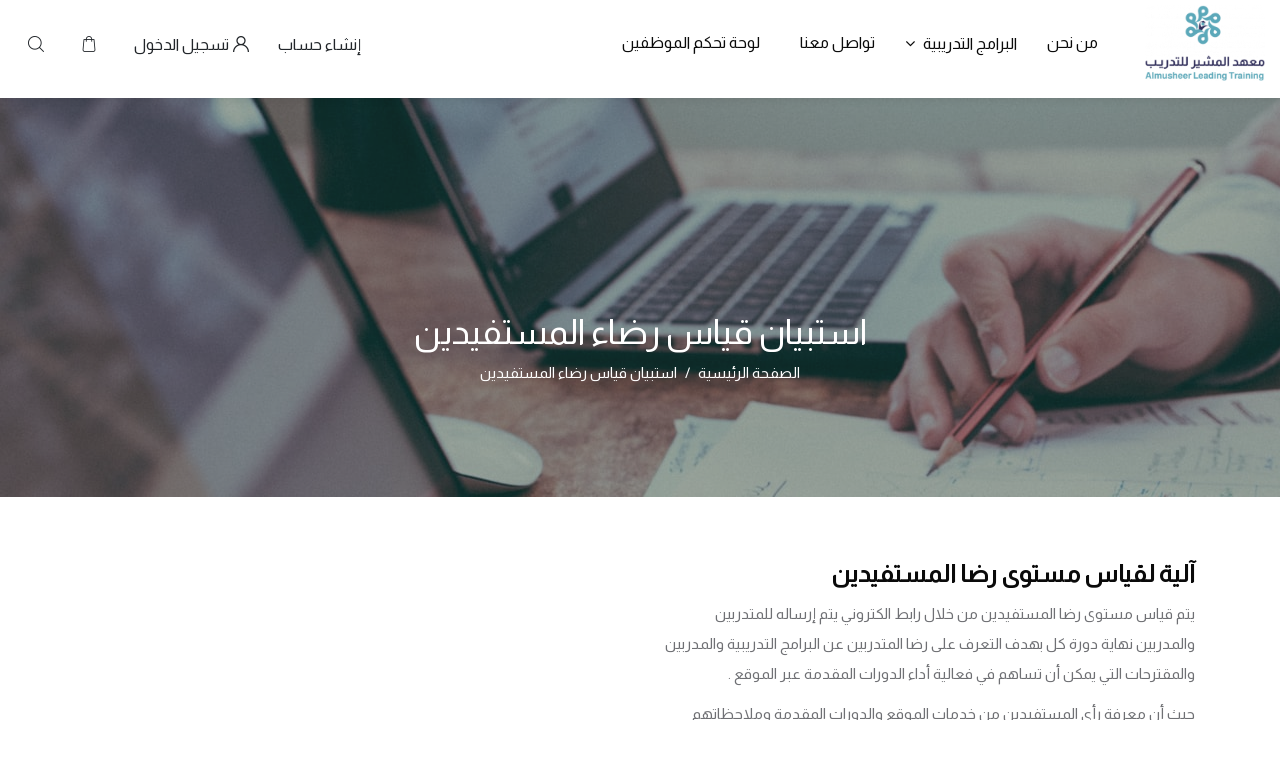

--- FILE ---
content_type: text/html; charset=UTF-8
request_url: https://almusheer.edu.sa/feedback
body_size: 7395
content:
<!DOCTYPE html>
<html lang="ar">
<head>
    <meta charset="UTF-8"/>
    <meta name="viewport" content="width=device-width, initial-scale=1.0" />
    <meta name="csrf-token" content="znJCS7XcOYR3ty0AzNeS1E8pxxkQJc9jWnTo01T5">

    <!-- Favicon -->
    <link rel="icon" href="/images/fav_icon.png">

    <!-- Title -->
    <title>معهد المشير للتدريب</title>

    <!-- Fonts -->
    <link rel="dns-prefetch" href="//fonts.gstatic.com">
    <link href="https://fonts.googleapis.com/css2?family=Almarai&display=swap" rel="stylesheet">

    <!-- CSS -->
    <link href="/css/app.css?id=c8079379b04d61135a49" rel="stylesheet">
    <link href="/css/mybootstrap_rtl.css?id=c1e1e8751a13946c096b" rel="stylesheet">
    <link rel="stylesheet" href="https://cdn.plyr.io/3.6.3/plyr.css" /> 
    
    
    <style>
        :not(i) { 
            font-family:'Almarai'; 
        }

        .themeFont:not(i){
            font-family:'Almarai'; 
        }
    </style>

    <style >[wire\:loading], [wire\:loading\.delay], [wire\:loading\.inline-block], [wire\:loading\.inline], [wire\:loading\.block], [wire\:loading\.flex], [wire\:loading\.table], [wire\:loading\.grid], [wire\:loading\.inline-flex] {display: none;}[wire\:loading\.delay\.shortest], [wire\:loading\.delay\.shorter], [wire\:loading\.delay\.short], [wire\:loading\.delay\.long], [wire\:loading\.delay\.longer], [wire\:loading\.delay\.longest] {display:none;}[wire\:offline] {display: none;}[wire\:dirty]:not(textarea):not(input):not(select) {display: none;}input:-webkit-autofill, select:-webkit-autofill, textarea:-webkit-autofill {animation-duration: 50000s;animation-name: livewireautofill;}@keyframes livewireautofill { from {} }</style>

    

    <script src="https://ajax.googleapis.com/ajax/libs/jquery/3.5.1/jquery.min.js"></script>
    <script src="https://cdn.plyr.io/3.6.3/plyr.polyfilled.js"></script>
    <script src="/js/myFilter.js"></script>
    
    <script>
        var d = new Date();
		var yearLimit = d.getFullYear() + 0;
		$( function() {
			$( "#datepickerDOB" ).datepicker({
				changeMonth: true,
				changeYear: true,
				showAnim: "slideDown",
				yearRange: '1920:' + yearLimit, 
				defaultDate: new Date(d.getFullYear(),d.getMonth(),d.getDay())
			});
      	});

        function toggleModal()
        {
            // console.log('hey');
            if($('.myModal').hasClass("tw-hidden"))
            {
                $('.myModal').toggleClass("tw-hidden");
            }
            else
            {
                player.stop();
                $('.myModal').toggleClass("tw-hidden");
            }
        };

        function loadVideo(url)
        {
            // console.log('hey2');
            // console.log(url);
            player.source = {
                type: 'video',
                sources: [
                {
                    src: url,
                    type: 'video/mp4',
                    size: 720,
                }]
            }
            player.fullscreen.enter();
        };

        function copyShareLink() 
        {
            let copyText = document.getElementById("shareLink");

            copyText.select();
            copyText.setSelectionRange(0, 99999); /*For mobile devices*/

            document.execCommand("copy");
        }

        function toggleQuizAttemptConfirmation(i)
        {
            $('.quizModal' + i).toggleClass("tw-hidden");
        };

        function toggleAssignmentModal(i)
        {
            console.log(i);
            $('.AssignmentModal'+ i).toggleClass("tw-hidden");
        };

        updateInput1 = function() {
			var input = document.getElementById('inputGroupFile01');
			var output = document.getElementById('labelGroupFile01');

			output.innerHTML = input.files.item(0).name;
		}
    </script>

    <style >[wire\:loading], [wire\:loading\.delay], [wire\:loading\.inline-block], [wire\:loading\.inline], [wire\:loading\.block], [wire\:loading\.flex], [wire\:loading\.table], [wire\:loading\.grid], [wire\:loading\.inline-flex] {display: none;}[wire\:loading\.delay\.shortest], [wire\:loading\.delay\.shorter], [wire\:loading\.delay\.short], [wire\:loading\.delay\.long], [wire\:loading\.delay\.longer], [wire\:loading\.delay\.longest] {display:none;}[wire\:offline] {display: none;}[wire\:dirty]:not(textarea):not(input):not(select) {display: none;}input:-webkit-autofill, select:-webkit-autofill, textarea:-webkit-autofill {animation-duration: 50000s;animation-name: livewireautofill;}@keyframes livewireautofill { from {} }</style>
</head>
<body>
    <div class="wrapper">
        <div class="preloader"></div>
    
        <!-- Main Header Nav -->
        <header class="header-nav menu_style_home_five navbar-scrolltofixed stricky main-menu" dir="rtl">
    <div class="container-fluid">
        <!-- Ace Responsive Menu -->
        <nav>
            <!-- Menu Toggle btn-->
            <div class="menu-toggle">
                <img class="nav_logo_img img-fluid" src="https://almusheer.fra1.digitaloceanspaces.com/almusheer/logos/2/1757941906168c81092ec22a.png?X-Amz-Content-Sha256=UNSIGNED-PAYLOAD&amp;X-Amz-Algorithm=AWS4-HMAC-SHA256&amp;X-Amz-Credential=DO00QR2RR8RLD3BK2MHA%2F20251202%2Ffra1%2Fs3%2Faws4_request&amp;X-Amz-Date=20251202T171517Z&amp;X-Amz-SignedHeaders=host&amp;X-Amz-Expires=216000&amp;X-Amz-Signature=723fa62ac9e79af6cf559b246407c6d39c5035a128a30f8dc57d95335c5e210d" alt="logo" loading="lazy">
                <button type="button" id="menu-btn">
                    <span class="icon-bar"></span>
                    <span class="icon-bar"></span>
                    <span class="icon-bar"></span>
                </button>
            </div>
            <a href="/" class="navbar_brand float-left dn-smd" style="margin-top: -5px;">
                <img class="logo1 img-fluid" src="https://almusheer.fra1.digitaloceanspaces.com/almusheer/logos/2/1757941906168c81092ec22a.png?X-Amz-Content-Sha256=UNSIGNED-PAYLOAD&amp;X-Amz-Algorithm=AWS4-HMAC-SHA256&amp;X-Amz-Credential=DO00QR2RR8RLD3BK2MHA%2F20251202%2Ffra1%2Fs3%2Faws4_request&amp;X-Amz-Date=20251202T171517Z&amp;X-Amz-SignedHeaders=host&amp;X-Amz-Expires=216000&amp;X-Amz-Signature=723fa62ac9e79af6cf559b246407c6d39c5035a128a30f8dc57d95335c5e210d" alt="logo" loading="lazy" width="120" height="40">
            </a>

                            <ul class="home5_shop_reg_widget float-right mb0 mt20">
                    
                    <li class="list-inline-item">
                        <a href="/register" class="btn"> <span class="dn-lg">إنشاء حساب</span></a>
                    </li>

                    <li class="list-inline-item">
                        <a href="/login" class="btn flaticon-user"> <span class="dn-lg">تسجيل الدخول</span></a>
                    </li>
                    
                    <li class="list-inline-item">
                        <div class="cart_btn home5">
                            <ul class="cart">
                                <li>
                                    <a href="#" class="btn cart_btn flaticon-shopping-bag">
                                                                            </a>
                                    
                                    <ul class="dropdown_content">
                                                                                <p>حقيبة المشتريات الخاصة بك فارغة</p>
                                                                                
                                        
                                                                            </ul>
                                </li>
                            </ul>
                        </div>
                    </li>
                    <li class="list-inline-item">
                        <div class="cart_btn home5">
                            <ul class="cart">
                                <li>
                                    <a href="https://almusheer.edu.sa/courses/search/view" class="btn cart_btn flaticon-magnifying-glass">
                                        
                                    </a>
                                </li>
                            </ul>
                        </div>
                    </li>
                </ul><!-- Button trigger modal -->
            
            <div class="float-left">
                <ul id="respMenu" class="ace-responsive-menu" data-menu-style="horizontal">
                    <li>
                        <a href="/admin_dashboard"><span class="title">لوحة تحكم الموظفين</span></a>
                    </li>
                    <li>
                        <a href="/contact_us"><span class="title">تواصل معنا</span></a>
                    </li>
                    <li>
		                <a href="/courses"><span class="title">البرامج التدريبية</span></a>
		                <!-- Level Two-->
                        <ul>
                            <li>
                                <a href="/courses/recorded"><span class="title">الدورات المسجلة</span></a>
                            </li>
                            <li>
                                <a href="/courses/online"><span class="title">الدورات المباشرة</span></a>
                            </li>
                        </ul>
		            </li>
                    <li>
                        <a href="/about_us"><span class="title">من نحن</span></a>
                    </li>
                </ul>
            </div>
        </nav>
    </div>
</header>           
        <!-- Modal -->
                
        <!-- Modal Search Button Bacground Overlay -->
        <div class="search_overlay dn-992" dir="rtl">
    <div class="mk-fullscreen-search-overlay" id="mk-search-overlay">
        <a href="#" class="mk-fullscreen-close" id="mk-fullscreen-close-button"><i class="fa fa-times"></i></a>
        <div id="mk-fullscreen-search-wrapper">
          <form method="GET" action="/courses/search" id="mk-fullscreen-searchform">
            <input required name="search" type="text" placeholder="ابحث عن البرامج التدريبية..." id="mk-fullscreen-search-input">
            <i class="flaticon-magnifying-glass fullscreen-search-icon"><button type="submit"></button></i>
          </form>
        </div>
    </div>
</div>
        <!-- Main Header Nav For Mobile -->
        <div id="page" class="stylehome1 h0">
    <div class="mobile-menu" dir="rtl">
        <div class="header stylehome1">
            <div class="main_logo_home2">
                
                <img class="nav_logo_img img-fluid float-left mt20" src="https://almusheer.fra1.digitaloceanspaces.com/almusheer/logos/2/1757941906168c81092ec22c2.png?X-Amz-Content-Sha256=UNSIGNED-PAYLOAD&amp;X-Amz-Algorithm=AWS4-HMAC-SHA256&amp;X-Amz-Credential=DO00QR2RR8RLD3BK2MHA%2F20251202%2Ffra1%2Fs3%2Faws4_request&amp;X-Amz-Date=20251202T171517Z&amp;X-Amz-SignedHeaders=host&amp;X-Amz-Expires=216000&amp;X-Amz-Signature=c09fe4843125043b4e973f9cf3c4ee905eb169d00563ddce713992f9ebf235a9" alt="header-logo.png" loading="lazy" style="max-width: 80px; height: auto;">
            </div>
            <ul class="menu_bar_home2">
                <li class="list-inline-item">
                    <div class="search_overlay">
                      <a id="search-button-listener2" class="mk-search-trigger mk-fullscreen-trigger" href="#">
                        <div id="search-button2"><i class="flaticon-magnifying-glass"></i></div>
                      </a>
                        <div class="mk-fullscreen-search-overlay" id="mk-search-overlay2">
                            <a href="#" class="mk-fullscreen-close" id="mk-fullscreen-close-button2"><i class="fa fa-times"></i></a>
                            <div id="mk-fullscreen-search-wrapper2">
                              <form method="GET" action="/courses/search" id="mk-fullscreen-searchform2">
                                <input required name="search" type="text" placeholder="ابحث عن البرامج التدريبية..." id="mk-fullscreen-search-input2">
                                <i class="flaticon-magnifying-glass fullscreen-search-icon"><button type="submit"></button></i>
                              </form>
                            </div>
                        </div>
                    </div>
                </li>
                <li class="list-inline-item"><a href="#menu"><span></span></a></li>
            </ul>
        </div>
    </div><!-- /.mobile-menu -->
    <nav id="menu" class="stylehome1">
        <ul>
            <li>
                <a href="/"><span class="title">الرئيسية</span></a>
            </li>
            <li>
                <a href="/about_us"><span class="title">من نحن</span></a>
            </li>
            <li>
                <a href="/courses"><span class="title">البرامج التدريبية</span></a>
                <!-- Level Two-->
                <ul>
                    <li>
                        <a href="/courses/recorded"><span class="title">الدورات المسجلة</span></a>
                    </li>
                    <li>
                        <a href="/courses/online"><span class="title">الدورات المباشرة</span></a>
                    </li>
                </ul>
            </li>
            <li>
                <a href="/contact_us"><span class="title">تواصل معنا</span></a>
            </li>
            <li>
                <a href="/admin_dashboard"><span class="title">لوحة تحكم الموظفين</span></a>
            </li>

                        <li>
                <a href="/register"><span class="title">إنشاء حساب</span></a>
            </li>
            <li>
                <a href="/login"><span class="title">تسجيل الدخول</span></a>
            </li>
                    </ul>
    </nav>
</div>    
            <!-- Inner Page Breadcrumb -->
	<section class="inner_page_breadcrumb" dir="rtl">
		<div class="container">
			<div class="row">
				<div class="col-xl-6 offset-xl-3 text-center">
					<div class="breadcrumb_content">
						<h4 class="breadcrumb_title" style="font-family: 'Almarai';">استبيان قياس رضاء المستفيدين</h4>
						<ol class="breadcrumb">
						    <li class="breadcrumb-item"><a href="/">الصفحة الرئيسية</a></li>
						    <li class="breadcrumb-item active" aria-current="page">استبيان قياس رضاء المستفيدين</li>
						</ol>
					</div>
				</div>
			</div>
		</div>
	</section>

	<!-- About Text Content -->
	<section class="about-section" dir="rtl" id="benefits" dir="rtl">
		<div class="container">
			<div class="row">
				<div class="col-lg-6">
					<div class="about_content">
                        <h3 style="font-family: 'Almarai';">آلية لقياس مستوى رضا المستفيدين</h3>
                        <p class="tw-mt-2">
                            يتم قياس مستوى رضا المستفيدين من خلال رابط الكتروني يتم إرساله للمتدربين والمدربين نهاية دورة كل بهدف التعرف على رضا المتدربين عن البرامج التدريبية والمدربين والمقترحات التي يمکن أن تساهم في فعالية أداء الدورات المقدمة عبر الموقع .
                        </p>
                        <p class="tw-mt-2">
                            حيث أن معرفة رأي المستفيدين من خدمات الموقع والدورات المقدمة وملاحظاتهم ومقترحاتهم تساهم في اتخاذ القرار المناسب في الوقت المناسب من ادارة الموقع وتساهم في تطوير عملية التعليم الإلكتروني عن بعد
                        </p>
						<h3 style="font-family: 'Almarai';">آلية قياس مستوى رضا المستفيدين:</h3>
                        <li>يتم قياس رضا المستخدمين عن طريق ارسال استبيانات بعد الدورة التدريبية المقدمة</li>
                        <li>إرسال استبيانات للمدرب والمتدرب بعد قياس مدى الرضا عن المقررات يشمل بعض الأسئلة المتعلقة بآلية التدريب ووسيلته والمدرب وغيره.</li>
                        <li class="mb20">بناء على نتائج مستوى الرضا يتم اتخاذ القرارات بتحسين وتطوير الدورات التدريبية والخدمات المقدمة عبر الموقع .</li>

                        <h3 class="tw-mt-2" style="font-family: 'Almarai';">أداة قياس رضا ( الطالب / المتدرب)</h3>
                        <p>
                            عزيزي ( الطالب / المتدرب ) نأمل تعبئة هذا النموذج لقياس رضاك عن الدورة التدريبية والخدمة المقدمة
                        </p>
                        <p>
                            <a class="tw-text-blue-500" href="/student_feedback">
                                نموذج قياس رضا المتدربين
                            </a>
                        </p>

                        <h3 style="font-family: 'Almarai';" class="tw-mt-2">أداة قياس رضا ( المدرب)</h3>
                        <p>
                            عزيزي ( المدرب ) نأمل تعبئة هذا النموذج لقياس رضاك عن الدورة التدريبية والخدمة المقدمة.
                        </p>
                        <p>
                            <a class="tw-text-blue-500" href="/instructor_feedback">
                                نموذج قياس مستوى رضا المدرب
                            </a>
                        </p>
                    </div>
				</div>
			</div>
		</div>
	</section>
    
        <!-- Our Footer -->
<section class="footer_one" dir="rtl">
    <div class="container">
        <div class="row">
            <div class="col-sm-6 col-md-4 col-md-3 col-lg-2">
                <div class="footer_company_widget">
                    <h4 style="font-family: 'Almarai';">السياسات</h4>
                    <ul class="list-unstyled">
                        <li><a href="/attendance">سياسة الحضور</a></li>
                        <li><a href="/privacy">سياسة الخصوصية والاستخدام</a></li>
                        <li><a href="/support">سياسة الدعم الفني والتعليمي</a></li>
                    </ul>
                </div>
            </div>
            <div class="col-sm-6 col-md-4 col-md-3 col-lg-3">
                <div class="footer_contact_widget">
                    <h4 style="font-family: 'Almarai';">أدلة ونظم</h4>
                    <ul class="list-unstyled">
                        <li><a href="/integrity">النزاهة الأكاديمية</a></li>
                        <li><a href="/staff">وثيقة الهيكلة التنظيمية والأدوار والمسؤوليات</a></li>
                        <li><a href="/student_guide">الدليل الإرشادي للمتدرب</a></li>
                        <li><a href="/guidelines">الأدلة اللإرشادية للمدربين والمتدربين</a></li>
                        <li><a href="/feedback">استبيان قياس رضا المستفيدين</a></li>
                    </ul>
                </div>
            </div>
            <div class="col-sm-6 col-md-4 col-md-3 col-lg-2">
                <div class="footer_program_widget">
                    <h4 style="font-family: 'Almarai';">شروط ومبادئ</h4>
                    <ul class="list-unstyled">
                        <li><a href="/copyright">مبادئ حقوق الملكية الفكرية وحقوق النشر</a></li>
                    </ul>
                </div>
                <div class="footer_support_widget">
                    <h4 style="font-family: 'Almarai';">الدعم الفني</h4>
                    <ul class="list-unstyled">
                        <li><a href="/contact_technical_support">الدعم الفني</a></li>
                    </ul>
                    <ul class="list-unstyled">
                        <li><a href="/contact_us">رفع الشكاوى والمقترحات</a></li>
                    </ul>
                </div>
            </div>
                        <div class="col-sm-6 col-md-4 col-md-3 col-lg-2">
                <div class="footer_support_widget">
                                        <h4 style="font-family: 'Almarai';">روابط</h4>
                                                                                        <ul class="list-unstyled">
                            <li><a href="/files/7">دليل التغذية الراجعة على منصة مسار</a></li>
                        </ul>
                                                <ul class="list-unstyled">
                            <li><a href="/files/9">دليل المعارف والمهارات والكفايات المطلوبة من المدرب</a></li>
                        </ul>
                                                <ul class="list-unstyled">
                            <li><a href="/files/11">دليل مسوؤل النظام</a></li>
                        </ul>
                                                <ul class="list-unstyled">
                            <li><a href="/files/13">الية متابعة المتدربين من خلال منصة مسار</a></li>
                        </ul>
                                                <ul class="list-unstyled">
                            <li><a href="/files/15">الاقسام الرئيسية</a></li>
                        </ul>
                                                <ul class="list-unstyled">
                            <li><a href="/files/500">سياسة التواصل</a></li>
                        </ul>
                                                            </div>
            </div>
            <div class="col-sm-6 col-md-6 col-md-3 col-lg-3">
                <div class="footer_support_widget">
                                        <h4 style="font-family: 'Almarai';">روابط</h4>
                                                                                        <ul class="list-unstyled">
                            <li><a href="/files/8">دليل المعارف و المهارات للمتدرب</a></li>
                        </ul>
                                                <ul class="list-unstyled">
                            <li><a href="/files/10">دليل تعليمات كيفية البدء باستخدام المقررات الإلكترونية</a></li>
                        </ul>
                                                <ul class="list-unstyled">
                            <li><a href="/files/12">سياسة للإجابة على استفسارات المتدرب</a></li>
                        </ul>
                                                <ul class="list-unstyled">
                            <li><a href="/files/14">الية تقييم المقررات الإلكترونية</a></li>
                        </ul>
                                                <ul class="list-unstyled">
                            <li><a href="/files/16">التقنيات التي يحتاجها المتدرب والمدرب وطرق الحصول عليها عام</a></li>
                        </ul>
                                                            </div>
            </div>
        </div>
    </div>
</section>

<!-- Our Footer Middle Area -->
<section class="footer_middle_area p0" dir="rtl">
    <div class="container">
        <div class="row">
            <div class="col-sm-4 col-md-3 col-lg-3 col-xl-2 pb15 pt15">
                <div class="logo-widget home1">
                    
                    <img class="img-fluid" src="https://almusheer.fra1.digitaloceanspaces.com/almusheer/logos/2/1757941906168c81092ec22c2.png?X-Amz-Content-Sha256=UNSIGNED-PAYLOAD&amp;X-Amz-Algorithm=AWS4-HMAC-SHA256&amp;X-Amz-Credential=DO00QR2RR8RLD3BK2MHA%2F20251202%2Ffra1%2Fs3%2Faws4_request&amp;X-Amz-Date=20251202T171517Z&amp;X-Amz-SignedHeaders=host&amp;X-Amz-Expires=216000&amp;X-Amz-Signature=c09fe4843125043b4e973f9cf3c4ee905eb169d00563ddce713992f9ebf235a9" alt="header-logo.png" loading="lazy" width="120" height="40">
                </div>
            </div>
            <div class="col-sm-8 col-md-5 col-lg-6 col-xl-6 pb25 pt25 brdr_left_right">
                <div class="footer_menu_widget">
                    <ul>
                        <li class="list-inline-item"><a href="#"><i class="fab fa-cc-visa tw-text-3xl"></i></a></li>
                        <li class="list-inline-item"><a href="#"><i class="fab fa-cc-mastercard tw-text-3xl"></i></a></li>
                        <li class="list-inline-item"><a href="#"><i class="fab fa-cc-apple-pay tw-text-3xl"></i></a></li>
                        <li class="list-inline-item"><a href="#"><img src="/images/mada_icon_white.png" alt="mada" loading="lazy"></a></li>
                    </ul>
                </div>
            </div>
            <div class="col-sm-12 col-md-4 col-lg-3 col-xl-4 pb15 pt15">
                <div class="footer_social_widget mt15">
                    <ul>
                        <li class="list-inline-item"><a target="_blank" href="https://twitter.com/Almusheer0"><i class="fab fa-twitter tw-text-3xl"></i></a></li>
                        
                        <li class="list-inline-item"><a target="_blank" href="https://www.snapchat.com/add/Almusheer0"><i class="fab fa-snapchat-ghost tw-text-3xl"></i></a></li>
                        
                        <li class="list-inline-item"><a target="_blank" href=" https://wa.me/966554646509"><i class="fab fa-whatsapp tw-text-3xl"></i></a></li>
                    </ul>
                </div>
            </div>
        </div>
    </div>
</section>

<!-- Our Footer Bottom Area -->
<section class="footer_bottom_area pt25 pb25" dir="rtl">
    <div class="container">
        <div class="row">
            <div class="col-lg-6 offset-lg-3">
                <div class="copyright-widget text-center">
                    <p>جميع الحقوق محفوظة © مسار تك لتقنية المعلومات 2025</p>
                </div>
            </div>
        </div>
    </div>
</section>    <a class="scrollToHome" href="#"><i class="flaticon-up-arrow-1"></i></a>
</div>
    <!-- Scripts -->
    <script src="/vendor/livewire/livewire.js?id=c69d0f2801c01fcf8166" data-turbo-eval="false" data-turbolinks-eval="false" ></script><script data-turbo-eval="false" data-turbolinks-eval="false" >window.livewire = new Livewire();window.Livewire = window.livewire;window.livewire_app_url = '';window.livewire_token = 'znJCS7XcOYR3ty0AzNeS1E8pxxkQJc9jWnTo01T5';window.deferLoadingAlpine = function (callback) {window.addEventListener('livewire:load', function () {callback();});};let started = false;window.addEventListener('alpine:initializing', function () {if (! started) {window.livewire.start();started = true;}});document.addEventListener("DOMContentLoaded", function () {if (! started) {window.livewire.start();started = true;}});</script>

    <script src="/js/mybootstrap.js?id=4da45ff8535133210d89"></script>
    

    

    <script>
        $('#choice').change(function(){ // when a option is selected
            $('#institution_info').toggleClass('tw-hidden');

            if($('#choice').val() == 'individual')
            {
                $("#input1").prop('required',false);
                $("#input2").prop('required',false);
                $("#input3").prop('required',false);
            }
            else if($('#choice').val() == 'bussiness')
            {
                $("#input1").prop('required',true);
                $("#input2").prop('required',true);
                $("#input3").prop('required',true);
            }
        });

        const player = new Plyr('#player');

        // const phoneInputField = document.querySelector("#phone");
        // const phoneInput = window.intlTelInput(phoneInputField, {
        //     hiddenInput: "full_phone",
        //     initialCountry: "sa",
        //     utilsScript:
        //     "https://cdnjs.cloudflare.com/ajax/libs/intl-tel-input/17.0.8/js/utils.js",
        //     nationalMode: true,
        //     formatOnDisplay: true,
        // });
    </script>

    <script src="/vendor/livewire/livewire.js?id=c69d0f2801c01fcf8166" data-turbo-eval="false" data-turbolinks-eval="false" ></script><script data-turbo-eval="false" data-turbolinks-eval="false" >window.livewire = new Livewire();window.Livewire = window.livewire;window.livewire_app_url = '';window.livewire_token = 'znJCS7XcOYR3ty0AzNeS1E8pxxkQJc9jWnTo01T5';window.deferLoadingAlpine = function (callback) {window.addEventListener('livewire:load', function () {callback();});};let started = false;window.addEventListener('alpine:initializing', function () {if (! started) {window.livewire.start();started = true;}});document.addEventListener("DOMContentLoaded", function () {if (! started) {window.livewire.start();started = true;}});</script>
</body>
</html>

--- FILE ---
content_type: application/javascript; charset=utf-8
request_url: https://almusheer.edu.sa/js/myFilter.js
body_size: 634
content:
$(document).ready(function(){
    $(document).on('click', '.category_checkbox', function(){
        var ids = [];

        var counter = 0;
        $('.category_checkbox').each(function(){
            if($(this).is(':checked')){
                ids.push($(this).attr('id'));
                counter++;
            }
        });

        if(counter > 0)
        {
            fetchCoursesBasedOnCategory(ids)
        }
        else
        {
            window.location.replace('/courses');
        }
    });
});

function fetchCoursesBasedOnCategory(ids)
{
    window.location.replace('/courses/fetchCoursesBasedOnCategory/' + ids);
}